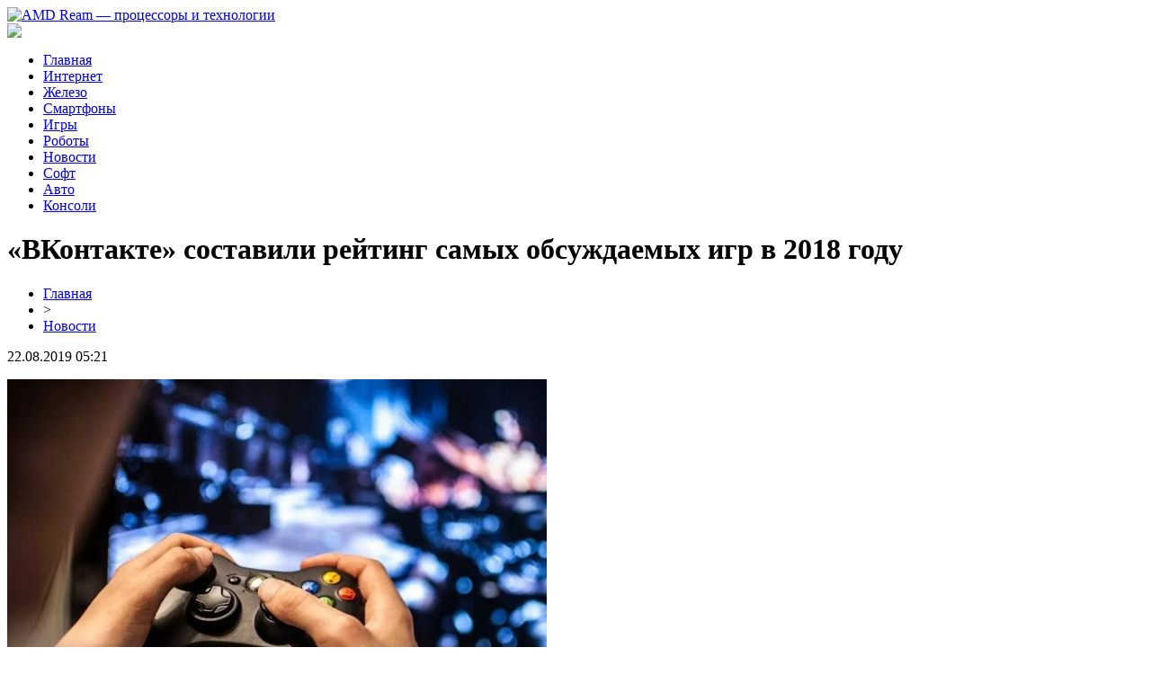

--- FILE ---
content_type: text/html; charset=UTF-8
request_url: http://www.amdream.ru/vkontakte-sostavili-rejting-samyh-obsuzhdaemyh-igr-v-2018-godu/
body_size: 6825
content:
<!DOCTYPE html PUBLIC "-//W3C//DTD XHTML 1.0 Transitional//EN" "http://www.w3.org/TR/xhtml1/DTD/xhtml1-transitional.dtd">
<html xmlns="http://www.w3.org/1999/xhtml">
<head>
<meta http-equiv="Content-Type" content="text/html; charset=utf-8" />

<title>«ВКонтакте» составили рейтинг самых обсуждаемых игр в 2018 году</title>
<meta name="description" content="Анализировались данные постов и комментариев соцсети в период с 1 января по 17 декабря 2018 года. Специалисты из «ВКонтакте» анализировали упоминания видеоигр в постах и комментариях соцсети чтобы выяснить какая из игр, вышедших в этом году, является наиболее обсуждаемой." />
<meta name="keywords" content="ВКонтакте, составили, рейтинг, самых, обсуждаемых, игр, году" />

<link rel="Shortcut Icon" href="http://www.amdream.ru/favicon.png" type="image/x-icon" />
<link rel="stylesheet" href="http://www.amdream.ru/wp-content/themes/site/style.css" type="text/css" />
<link href='http://fonts.googleapis.com/css?family=Cuprum:400,400italic&subset=cyrillic' rel='stylesheet' type='text/css'><meta name='robots' content='max-image-preview:large' />
<style id='classic-theme-styles-inline-css' type='text/css'>
/*! This file is auto-generated */
.wp-block-button__link{color:#fff;background-color:#32373c;border-radius:9999px;box-shadow:none;text-decoration:none;padding:calc(.667em + 2px) calc(1.333em + 2px);font-size:1.125em}.wp-block-file__button{background:#32373c;color:#fff;text-decoration:none}
</style>
<style id='global-styles-inline-css' type='text/css'>
body{--wp--preset--color--black: #000000;--wp--preset--color--cyan-bluish-gray: #abb8c3;--wp--preset--color--white: #ffffff;--wp--preset--color--pale-pink: #f78da7;--wp--preset--color--vivid-red: #cf2e2e;--wp--preset--color--luminous-vivid-orange: #ff6900;--wp--preset--color--luminous-vivid-amber: #fcb900;--wp--preset--color--light-green-cyan: #7bdcb5;--wp--preset--color--vivid-green-cyan: #00d084;--wp--preset--color--pale-cyan-blue: #8ed1fc;--wp--preset--color--vivid-cyan-blue: #0693e3;--wp--preset--color--vivid-purple: #9b51e0;--wp--preset--gradient--vivid-cyan-blue-to-vivid-purple: linear-gradient(135deg,rgba(6,147,227,1) 0%,rgb(155,81,224) 100%);--wp--preset--gradient--light-green-cyan-to-vivid-green-cyan: linear-gradient(135deg,rgb(122,220,180) 0%,rgb(0,208,130) 100%);--wp--preset--gradient--luminous-vivid-amber-to-luminous-vivid-orange: linear-gradient(135deg,rgba(252,185,0,1) 0%,rgba(255,105,0,1) 100%);--wp--preset--gradient--luminous-vivid-orange-to-vivid-red: linear-gradient(135deg,rgba(255,105,0,1) 0%,rgb(207,46,46) 100%);--wp--preset--gradient--very-light-gray-to-cyan-bluish-gray: linear-gradient(135deg,rgb(238,238,238) 0%,rgb(169,184,195) 100%);--wp--preset--gradient--cool-to-warm-spectrum: linear-gradient(135deg,rgb(74,234,220) 0%,rgb(151,120,209) 20%,rgb(207,42,186) 40%,rgb(238,44,130) 60%,rgb(251,105,98) 80%,rgb(254,248,76) 100%);--wp--preset--gradient--blush-light-purple: linear-gradient(135deg,rgb(255,206,236) 0%,rgb(152,150,240) 100%);--wp--preset--gradient--blush-bordeaux: linear-gradient(135deg,rgb(254,205,165) 0%,rgb(254,45,45) 50%,rgb(107,0,62) 100%);--wp--preset--gradient--luminous-dusk: linear-gradient(135deg,rgb(255,203,112) 0%,rgb(199,81,192) 50%,rgb(65,88,208) 100%);--wp--preset--gradient--pale-ocean: linear-gradient(135deg,rgb(255,245,203) 0%,rgb(182,227,212) 50%,rgb(51,167,181) 100%);--wp--preset--gradient--electric-grass: linear-gradient(135deg,rgb(202,248,128) 0%,rgb(113,206,126) 100%);--wp--preset--gradient--midnight: linear-gradient(135deg,rgb(2,3,129) 0%,rgb(40,116,252) 100%);--wp--preset--font-size--small: 13px;--wp--preset--font-size--medium: 20px;--wp--preset--font-size--large: 36px;--wp--preset--font-size--x-large: 42px;--wp--preset--spacing--20: 0.44rem;--wp--preset--spacing--30: 0.67rem;--wp--preset--spacing--40: 1rem;--wp--preset--spacing--50: 1.5rem;--wp--preset--spacing--60: 2.25rem;--wp--preset--spacing--70: 3.38rem;--wp--preset--spacing--80: 5.06rem;--wp--preset--shadow--natural: 6px 6px 9px rgba(0, 0, 0, 0.2);--wp--preset--shadow--deep: 12px 12px 50px rgba(0, 0, 0, 0.4);--wp--preset--shadow--sharp: 6px 6px 0px rgba(0, 0, 0, 0.2);--wp--preset--shadow--outlined: 6px 6px 0px -3px rgba(255, 255, 255, 1), 6px 6px rgba(0, 0, 0, 1);--wp--preset--shadow--crisp: 6px 6px 0px rgba(0, 0, 0, 1);}:where(.is-layout-flex){gap: 0.5em;}:where(.is-layout-grid){gap: 0.5em;}body .is-layout-flex{display: flex;}body .is-layout-flex{flex-wrap: wrap;align-items: center;}body .is-layout-flex > *{margin: 0;}body .is-layout-grid{display: grid;}body .is-layout-grid > *{margin: 0;}:where(.wp-block-columns.is-layout-flex){gap: 2em;}:where(.wp-block-columns.is-layout-grid){gap: 2em;}:where(.wp-block-post-template.is-layout-flex){gap: 1.25em;}:where(.wp-block-post-template.is-layout-grid){gap: 1.25em;}.has-black-color{color: var(--wp--preset--color--black) !important;}.has-cyan-bluish-gray-color{color: var(--wp--preset--color--cyan-bluish-gray) !important;}.has-white-color{color: var(--wp--preset--color--white) !important;}.has-pale-pink-color{color: var(--wp--preset--color--pale-pink) !important;}.has-vivid-red-color{color: var(--wp--preset--color--vivid-red) !important;}.has-luminous-vivid-orange-color{color: var(--wp--preset--color--luminous-vivid-orange) !important;}.has-luminous-vivid-amber-color{color: var(--wp--preset--color--luminous-vivid-amber) !important;}.has-light-green-cyan-color{color: var(--wp--preset--color--light-green-cyan) !important;}.has-vivid-green-cyan-color{color: var(--wp--preset--color--vivid-green-cyan) !important;}.has-pale-cyan-blue-color{color: var(--wp--preset--color--pale-cyan-blue) !important;}.has-vivid-cyan-blue-color{color: var(--wp--preset--color--vivid-cyan-blue) !important;}.has-vivid-purple-color{color: var(--wp--preset--color--vivid-purple) !important;}.has-black-background-color{background-color: var(--wp--preset--color--black) !important;}.has-cyan-bluish-gray-background-color{background-color: var(--wp--preset--color--cyan-bluish-gray) !important;}.has-white-background-color{background-color: var(--wp--preset--color--white) !important;}.has-pale-pink-background-color{background-color: var(--wp--preset--color--pale-pink) !important;}.has-vivid-red-background-color{background-color: var(--wp--preset--color--vivid-red) !important;}.has-luminous-vivid-orange-background-color{background-color: var(--wp--preset--color--luminous-vivid-orange) !important;}.has-luminous-vivid-amber-background-color{background-color: var(--wp--preset--color--luminous-vivid-amber) !important;}.has-light-green-cyan-background-color{background-color: var(--wp--preset--color--light-green-cyan) !important;}.has-vivid-green-cyan-background-color{background-color: var(--wp--preset--color--vivid-green-cyan) !important;}.has-pale-cyan-blue-background-color{background-color: var(--wp--preset--color--pale-cyan-blue) !important;}.has-vivid-cyan-blue-background-color{background-color: var(--wp--preset--color--vivid-cyan-blue) !important;}.has-vivid-purple-background-color{background-color: var(--wp--preset--color--vivid-purple) !important;}.has-black-border-color{border-color: var(--wp--preset--color--black) !important;}.has-cyan-bluish-gray-border-color{border-color: var(--wp--preset--color--cyan-bluish-gray) !important;}.has-white-border-color{border-color: var(--wp--preset--color--white) !important;}.has-pale-pink-border-color{border-color: var(--wp--preset--color--pale-pink) !important;}.has-vivid-red-border-color{border-color: var(--wp--preset--color--vivid-red) !important;}.has-luminous-vivid-orange-border-color{border-color: var(--wp--preset--color--luminous-vivid-orange) !important;}.has-luminous-vivid-amber-border-color{border-color: var(--wp--preset--color--luminous-vivid-amber) !important;}.has-light-green-cyan-border-color{border-color: var(--wp--preset--color--light-green-cyan) !important;}.has-vivid-green-cyan-border-color{border-color: var(--wp--preset--color--vivid-green-cyan) !important;}.has-pale-cyan-blue-border-color{border-color: var(--wp--preset--color--pale-cyan-blue) !important;}.has-vivid-cyan-blue-border-color{border-color: var(--wp--preset--color--vivid-cyan-blue) !important;}.has-vivid-purple-border-color{border-color: var(--wp--preset--color--vivid-purple) !important;}.has-vivid-cyan-blue-to-vivid-purple-gradient-background{background: var(--wp--preset--gradient--vivid-cyan-blue-to-vivid-purple) !important;}.has-light-green-cyan-to-vivid-green-cyan-gradient-background{background: var(--wp--preset--gradient--light-green-cyan-to-vivid-green-cyan) !important;}.has-luminous-vivid-amber-to-luminous-vivid-orange-gradient-background{background: var(--wp--preset--gradient--luminous-vivid-amber-to-luminous-vivid-orange) !important;}.has-luminous-vivid-orange-to-vivid-red-gradient-background{background: var(--wp--preset--gradient--luminous-vivid-orange-to-vivid-red) !important;}.has-very-light-gray-to-cyan-bluish-gray-gradient-background{background: var(--wp--preset--gradient--very-light-gray-to-cyan-bluish-gray) !important;}.has-cool-to-warm-spectrum-gradient-background{background: var(--wp--preset--gradient--cool-to-warm-spectrum) !important;}.has-blush-light-purple-gradient-background{background: var(--wp--preset--gradient--blush-light-purple) !important;}.has-blush-bordeaux-gradient-background{background: var(--wp--preset--gradient--blush-bordeaux) !important;}.has-luminous-dusk-gradient-background{background: var(--wp--preset--gradient--luminous-dusk) !important;}.has-pale-ocean-gradient-background{background: var(--wp--preset--gradient--pale-ocean) !important;}.has-electric-grass-gradient-background{background: var(--wp--preset--gradient--electric-grass) !important;}.has-midnight-gradient-background{background: var(--wp--preset--gradient--midnight) !important;}.has-small-font-size{font-size: var(--wp--preset--font-size--small) !important;}.has-medium-font-size{font-size: var(--wp--preset--font-size--medium) !important;}.has-large-font-size{font-size: var(--wp--preset--font-size--large) !important;}.has-x-large-font-size{font-size: var(--wp--preset--font-size--x-large) !important;}
.wp-block-navigation a:where(:not(.wp-element-button)){color: inherit;}
:where(.wp-block-post-template.is-layout-flex){gap: 1.25em;}:where(.wp-block-post-template.is-layout-grid){gap: 1.25em;}
:where(.wp-block-columns.is-layout-flex){gap: 2em;}:where(.wp-block-columns.is-layout-grid){gap: 2em;}
.wp-block-pullquote{font-size: 1.5em;line-height: 1.6;}
</style>
<script type="text/javascript" id="wp-postviews-cache-js-extra">
/* <![CDATA[ */
var viewsCacheL10n = {"admin_ajax_url":"http:\/\/www.amdream.ru\/wp-admin\/admin-ajax.php","post_id":"3371"};
/* ]]> */
</script>
<script type="text/javascript" src="http://www.amdream.ru/wp-content/plugins/post-views-counter-x/postviews-cache.js?ver=6.5.5" id="wp-postviews-cache-js"></script>
<link rel="canonical" href="http://www.amdream.ru/vkontakte-sostavili-rejting-samyh-obsuzhdaemyh-igr-v-2018-godu/" />
<link rel="alternate" type="application/json+oembed" href="http://www.amdream.ru/wp-json/oembed/1.0/embed?url=http%3A%2F%2Fwww.amdream.ru%2Fvkontakte-sostavili-rejting-samyh-obsuzhdaemyh-igr-v-2018-godu%2F" />
<link rel="alternate" type="text/xml+oembed" href="http://www.amdream.ru/wp-json/oembed/1.0/embed?url=http%3A%2F%2Fwww.amdream.ru%2Fvkontakte-sostavili-rejting-samyh-obsuzhdaemyh-igr-v-2018-godu%2F&#038;format=xml" />
</head>

<body>

<div id="headmid">
	<div id="headmidleft">
		<a href="http://www.amdream.ru/" title="AMD Ream &#8212; процессоры и технологии"><img src="http://www.amdream.ru/wp-content/themes/site/images/logo.png" alt="AMD Ream &#8212; процессоры и технологии" /></a>
	</div>
	<div id="headmidright">
		<div class="hileft">
			
		</div>
		<div class="hiright">
			<img src="http://www.amdream.ru/wp-content/themes/site/images/search.png" />
		</div>
	</div>
</div>


<div id="prebot">
<div id="headbot">
	<ul>
		<li><a href="http://www.amdream.ru">Главная</a></li>
		<li><a href="http://www.amdream.ru/index.php?s=интернет">Интернет</a></li>
		<li><a href="http://www.amdream.ru/index.php?s=процессор">Железо</a></li>
		<li><a href="http://www.amdream.ru/index.php?s=смартфон">Смартфоны</a></li>
		<li><a href="http://www.amdream.ru/index.php?s=игр">Игры</a></li>
		<li><a href="http://www.amdream.ru/index.php?s=робот">Роботы</a></li>
		<li><a href="http://www.amdream.ru/news/">Новости</a></li>
		<li><a href="http://www.amdream.ru/index.php?s=программ">Софт</a></li>
		<li><a href="http://www.amdream.ru/index.php?s=авто">Авто</a></li>
		<li><a href="http://www.amdream.ru/index.php?s=консол">Консоли</a></li>
	</ul>
</div>
</div>


<div id="main">
<div id="content">
	<h1>«ВКонтакте» составили рейтинг самых обсуждаемых игр в 2018 году</h1>
	<div class="inlenta">
		<div id="breadcrumb"><ul><li><a href="http://www.amdream.ru">Главная</a></li><li>&gt;</li><li><a href="http://www.amdream.ru/news/">Новости</a></li></ul></div>		<div id="datecont">22.08.2019 05:21</div>
	</div>
			
	<div id="samtext">
						<p><img src="http://www.amdream.ru/wp-content/uploads/2019/05/1545242899_regnum_picture_14822137491227943_normal.jpg" alt="«ВКонтакте» составили рейтинг самых обсуждаемых игр в 2018 году" title="«ВКонтакте» составили рейтинг самых обсуждаемых игр в 2018 году" /></p>			
<p>Анализировались данные постов и комментариев соцсети в период с 1 января по 17 декабря 2018 года.</p>
<p>Специалисты из «ВКонтакте» анализировали упоминания видеоигр в постах и комментариях соцсети чтобы выяснить какая из игр, вышедших в этом году, является наиболее обсуждаемой.</p>
<p>В итоге в списке из 10 игр первое место принадлежит ‘экшену «Человек-Паук». На второй строчке расположился шутер «Far Cry 5». «Бронза» принадлежит игре «Fallout 76».</p>
<p>На десятой позиции рейтинга находится «Assassin&#039;s Creed Odyssey».</p>
<p>Также был составлен ТОП-10 самых упоминаемых игр, котрые вышли в разные годы. В тройку лидеров вошли «СS:GO», «Dota 2» и «Warface». Замыкает список игра «World of Warcraft».</p>
<p>В свою очередь компания NPD Group составила список самых продаваемых игр в США за уходящий год. По уровню продаваемости список возглавил шутер Call of Duty: Black Ops 4. На втором месте Red Dead Redemption 2. Терьим стал спортивный симулятор «NBA 2K19».</p>
		
			</div>	

<div id="alsor">
<p><img src="http://www.amdream.ru/wp-content/themes/site/images/li.png" width="6" height="9" style="margin-right:6px;" /><a href="http://www.amdream.ru/ubisoft-pokazhet-sleduyushhuyu-far-cry-na-tga-2018/">Ubisoft покажет следующую Far Cry на TGA-2018</a></p>
<p><img src="http://www.amdream.ru/wp-content/themes/site/images/li.png" width="6" height="9" style="margin-right:6px;" /><a href="http://www.amdream.ru/kompaniya-nokia-predstavila-novuyu-versiyu-smartfona-8-1/">Компания Nokia представила новую версию смартфона 8.1</a></p>
<p><img src="http://www.amdream.ru/wp-content/themes/site/images/li.png" width="6" height="9" style="margin-right:6px;" /><a href="http://www.amdream.ru/nissan-predstavil-serijnyj-superkar-pochti-za-1-mln-evro/">Nissan представил серийный суперкар почти за 1 млн.евро</a></p>
<p><img src="http://www.amdream.ru/wp-content/themes/site/images/li.png" width="6" height="9" style="margin-right:6px;" /><a href="http://www.amdream.ru/pininfarina-rassekretila-dizajn-elektrogiperkara-za-dva-milliona-dollarov/">Pininfarina рассекретила дизайн электрогиперкара за два миллиона долларов</a></p>
<p><img src="http://www.amdream.ru/wp-content/themes/site/images/li.png" width="6" height="9" style="margin-right:6px;" /><a href="http://www.amdream.ru/visa-protiv-rossiyan-iz-za-prihotej-mezhdunarodnoj-firmy-vozrastayut-sluchai-beskontaktnyh-krazh/">Visa против россиян: Из-за прихотей международной фирмы возрастают случаи «бесконтактных краж»</a></p>
</div>



</div>

<div id="sidebar">
	<div class="sidka">
		<div class="zagolovok2">Последние новости</div>
		<div class="sideother">
				<div class="samsite">
			<div class="timko">01:27</div>
			<div class="silko"><p><a href="http://www.amdream.ru/kak-sorvat-dzhot-v-ono/">Как сорвать джекпот в онлайн казино</a></p></div>
		</div>	
				<div class="samsite">
			<div class="timko">20:46</div>
			<div class="silko"><p><a href="http://www.amdream.ru/kak-crm-sistemy-transformiruyut-b2b-prodazhi-strategii-povysheniya-effektivnosti-i-ukrepleniya-klientskih-otnoshenij/">Как CRM-системы трансформируют B2B продажи: стратегии повышения эффективности и укрепления клиентских отношений</a></p></div>
		</div>	
				<div class="samsite">
			<div class="timko">07:03</div>
			<div class="silko"><p><a href="http://www.amdream.ru/filosofiya-bankovskih-kart-put-k-finansovoj-svobode/">Философия банковских карт: путь к финансовой свободе</a></p></div>
		</div>	
				<div class="samsite">
			<div class="timko">01:24</div>
			<div class="silko"><p><a href="http://www.amdream.ru/kak-ispolzovat-zacherknutyj-tekst-v-telegram-dlya-vydeleniya-informaczii/">Как использовать зачеркнутый текст в Telegram для выделения информации?</a></p></div>
		</div>	
				<div class="samsite">
			<div class="timko">01:00</div>
			<div class="silko"><p><a href="http://www.amdream.ru/planshet-karmannyj-portal-v-mir-bezgranichnyh-vozmozhnostej/">Планшет: Карманный портал в мир безграничных возможностей</a></p></div>
		</div>	
				<div class="samsite">
			<div class="timko">12:23</div>
			<div class="silko"><p><a href="http://www.amdream.ru/it-resheniya-prokachaj-svoj-biznes/">IT-решения: прокачай свой бизнес!</a></p></div>
		</div>	
				<div class="samsite">
			<div class="timko">11:45</div>
			<div class="silko"><p><a href="http://www.amdream.ru/avtomobili-ne-tolko-punkty-a-i-b-no-i-simvol-progressa/">Автомобили - не только пункты “а” и “б”, но и символ прогресса</a></p></div>
		</div>	
				<div class="samsite">
			<div class="timko">22:06</div>
			<div class="silko"><p><a href="http://www.amdream.ru/dopolnennaya-realnost-klyuch-k-uspehu-v-onlajn-biznese/">Дополненная реальность: Ключ к успеху в онлайн-бизнесе</a></p></div>
		</div>	
				<div class="samsite">
			<div class="timko">21:33</div>
			<div class="silko"><p><a href="http://www.amdream.ru/unichtozhenie-muravev-s-kompaniej-marafet/">Уничтожение Муравьев с Компанией Марафет</a></p></div>
		</div>	
				<div class="samsite">
			<div class="timko">07:27</div>
			<div class="silko"><p><a href="http://www.amdream.ru/peredovoe-rezervuarnoe-oborudovanie-ot-kontur-ds/">Передовое резервуарное оборудование от Контур-ДС</a></p></div>
		</div>	
				<div class="samsite">
			<div class="timko">15:25</div>
			<div class="silko"><p><a href="http://www.amdream.ru/sovremennye-personalnye-mini-kompyutery-minisforum/">Современные персональные мини компьютеры MinisForum</a></p></div>
		</div>	
				<div class="samsite">
			<div class="timko">00:19</div>
			<div class="silko"><p><a href="http://www.amdream.ru/razrabotka-programmno-apparatnyh-kompleksov-i-vstroennyh-sistem/">Разработка программно-аппаратных комплексов и встроенных систем</a></p></div>
		</div>	
				<div class="samsite">
			<div class="timko">00:04</div>
			<div class="silko"><p><a href="http://www.amdream.ru/personalnyj-sajt-dlya-biznesa/">Персональный сайт для бизнеса</a></p></div>
		</div>	
				<div class="samsite">
			<div class="timko">14:59</div>
			<div class="silko"><p><a href="http://www.amdream.ru/bk-fonbet-prilozhenie-i-stavki-na-kibersport/">БК Фонбет: приложение и ставки на киберспорт</a></p></div>
		</div>	
				<div class="samsite">
			<div class="timko">12:35</div>
			<div class="silko"><p><a href="http://www.amdream.ru/kachestvennyj-samoreguliruyushhijsya-greyushhij-kabel-nedorogo/">Качественный саморегулирующийся греющий кабель недорого</a></p></div>
		</div>	
				<div class="samsite">
			<div class="timko">13:43</div>
			<div class="silko"><p><a href="http://www.amdream.ru/xiaomi-redmi-note-8-rasprostranennye-polomki/">Xiaomi Redmi Note 8: распространенные поломки</a></p></div>
		</div>	
				<div class="samsite">
			<div class="timko">00:38</div>
			<div class="silko"><p><a href="http://www.amdream.ru/betting-hobbi-kotoroe-mozhet-prinosit-stabilnyj-profit/">Беттинг: хобби, которое может приносить стабильный профит</a></p></div>
		</div>	
				<div class="samsite">
			<div class="timko">00:06</div>
			<div class="silko"><p><a href="http://www.amdream.ru/srochnaya-kompyuternaya-pomoshh-v-moskve/">Срочная компьютерная помощь в Москве</a></p></div>
		</div>	
				<div class="samsite">
			<div class="timko">16:39</div>
			<div class="silko"><p><a href="http://www.amdream.ru/razrabotka-korporativnogo-sajta-kompanii/">Разработка корпоративного сайта компании</a></p></div>
		</div>	
				<div class="samsite">
			<div class="timko">15:52</div>
			<div class="silko"><p><a href="http://www.amdream.ru/podklyuchenie-k-besprovodnomu-internetu-v-chastnom-dome/">Подключение к беспроводному интернету в частном доме</a></p></div>
		</div>	
				<div class="samsite">
			<div class="timko">05:21</div>
			<div class="silko"><p><a href="http://www.amdream.ru/reports.html">Отчеты по Википедии</a></p></div>
		</div>	
		</div>
	</div>
	
	<div class="sidka">
		<div class="zagolovok2">Выбор редакции</div>
		<div class="sideother">
				<div class="samsite">
			<div class="timko">09:43</div>
			<div class="silko"><p><a href="http://www.amdream.ru/v-android-q-dobavyat-analog-face-id/">В Android Q добавят аналог Face ID</a></p></div>
		</div>	
				<div class="samsite">
			<div class="timko">07:34</div>
			<div class="silko"><p><a href="http://www.amdream.ru/blackberry-zanimaetsya-razrabotkoj-novogo-smartfona-adula/">Blackberry занимается разработкой нового смартфона Adula</a></p></div>
		</div>	
				<div class="samsite">
			<div class="timko">22:19</div>
			<div class="silko"><p><a href="http://www.amdream.ru/stali-izvestny-speczifikaczii-mobilnyh-videokart-geforce-rtx-max-q/">Стали известны спецификации мобильных видеокарт GeForce RTX Max-Q</a></p></div>
		</div>	
				</div>
	</div>

</div>
</div>



<div id="infootmenu">
<div id="footmenu">
	<ul>
		<li><a href="http://www.amdream.ru">Главная</a></li>
		<li><a href="http://www.amdream.ru/index.php?s=интернет">Интернет</a></li>
		<li><a href="http://www.amdream.ru/index.php?s=процессор">Железо</a></li>
		<li><a href="http://www.amdream.ru/index.php?s=смартфон">Смартфоны</a></li>
		<li><a href="http://www.amdream.ru/index.php?s=игр">Игры</a></li>
		<li><a href="http://www.amdream.ru/index.php?s=робот">Роботы</a></li>
		<li><a href="http://www.amdream.ru/news/">Новости</a></li>
		<li><a href="http://www.amdream.ru/index.php?s=программ">Софт</a></li>
		<li><a href="http://www.amdream.ru/index.php?s=авто">Авто</a></li>
		<li><a href="http://www.amdream.ru/index.php?s=консол">Консоли</a></li>
		<li><a href="http://www.amdream.ru/lenta/">Лента</a></li>
	</ul>
</div>
</div>

<div id="prefootfoot">
<div id="footfoot">
	<div class="footleft">
		2026 &copy; "<a href="http://www.amdream.ru/">AMD Ream &#8212; процессоры и технологии</a>". Все права защищены.
	</div>
	<div class="footright">
		<img src="http://1by.by/mails/amdreamru.png" /> | <a href="http://www.amdream.ru/sitemap.xml">Карта сайта</a> | <a href="http://www.amdream.ru/sitemapx.xml">SM</a>
	</div>
</div>
</div>

<!--noindex-->
<img src="https://mc.yandex.ru/watch/53749343" style="position:absolute; left:-9999px;" alt="" /><!--/noindex-->

</body>

</html>